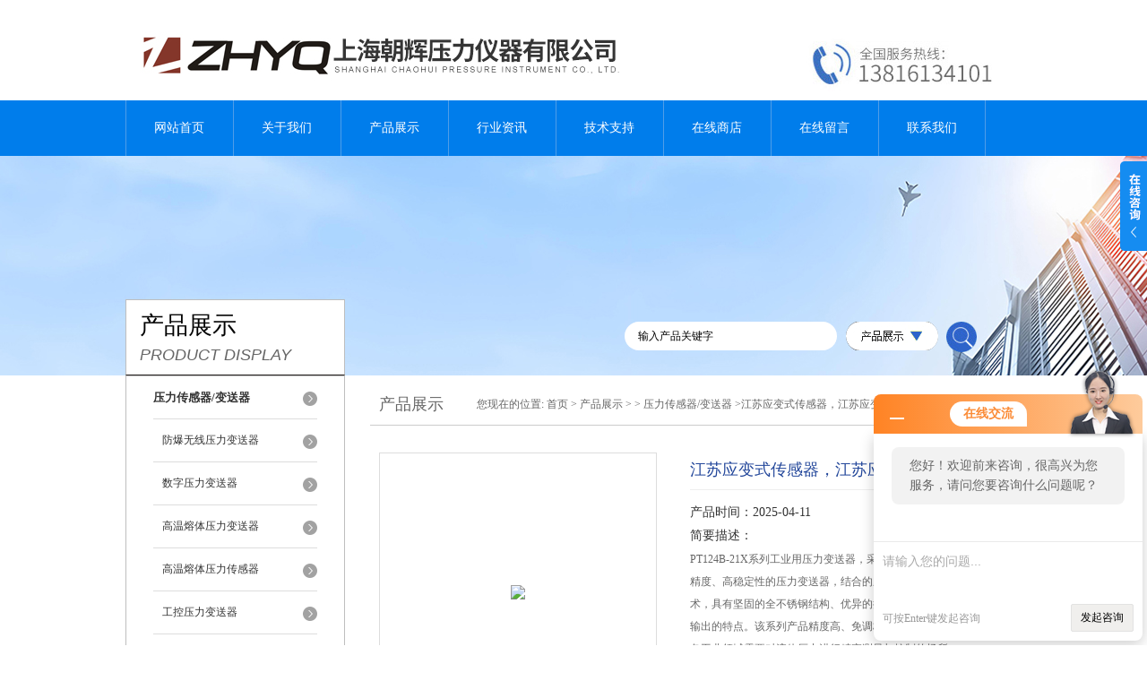

--- FILE ---
content_type: text/html; charset=utf-8
request_url: http://www.zhyqsensor.cn/sinosensor-Products-3001974/
body_size: 8206
content:
<!DOCTYPE html PUBLIC "-//W3C//DTD XHTML 1.0 Transitional//EN" "http://www.w3.org/TR/xhtml1/DTD/xhtml1-transitional.dtd">
<html xmlns="http://www.w3.org/1999/xhtml">
<head>
<meta http-equiv="Content-Type" content="text/html; charset=utf-8" />
<meta http-equiv="X-UA-Compatible" content="IE=9; IE=8; IE=7; IE=EDGE" />
<TITLE>江苏应变式传感器，江苏应变式变送器-上海朝辉压力仪器有限公司</TITLE>
<META NAME="Description" CONTENT="上海朝辉压力仪器有限公司专业供应江苏应变式传感器，江苏应变式变送器，公司在于国外先进企业的合作中，引进吸收，创新提高，使企业始终保持与世界先进技术同步，同时与国内知名高校、研究院紧密合作吸收了大量科研技术人员，欢迎来电咨询">
<META NAME="Keywords" CONTENT="江苏应变式传感器，江苏应变式变送器">
<link href="/skins/2977/css/style.css" rel="stylesheet" type="text/css" />
<script language="javascript" src="/skins/2977/js/jquery.min.1.7.js" type="text/javascript"> </script>
<script type="text/javascript" src="/skins/2977/js/jquery.pack.js"></script>
<script type="text/javascript" src="/skins/2977/js/jquery.SuperSlide.js"></script>
<script type="application/ld+json">
{
"@context": "https://ziyuan.baidu.com/contexts/cambrian.jsonld",
"@id": "http://www.zhyqsensor.cn/sinosensor-Products-3001974/",
"title": "江苏应变式传感器，江苏应变式变送器PT124B-210",
"pubDate": "2013-04-16T14:03:21",
"upDate": "2025-04-11T18:03:53"
    }</script>
<script type="text/javascript" src="/ajax/common.ashx"></script>
<script src="/ajax/NewPersonalStyle.Classes.SendMSG,NewPersonalStyle.ashx" type="text/javascript"></script>
<script type="text/javascript">
var viewNames = "";
var cookieArr = document.cookie.match(new RegExp("ViewNames" + "=[_0-9]*", "gi"));
if (cookieArr != null && cookieArr.length > 0) {
   var cookieVal = cookieArr[0].split("=");
    if (cookieVal[0] == "ViewNames") {
        viewNames = unescape(cookieVal[1]);
    }
}
if (viewNames == "") {
    var exp = new Date();
    exp.setTime(exp.getTime() + 7 * 24 * 60 * 60 * 1000);
    viewNames = new Date().valueOf() + "_" + Math.round(Math.random() * 1000 + 1000);
    document.cookie = "ViewNames" + "=" + escape(viewNames) + "; expires" + "=" + exp.toGMTString();
}
SendMSG.ToSaveViewLog("3001974", "ProductsInfo",viewNames, function() {});
</script>
<script language="javaScript" src="/js/JSChat.js"></script><script language="javaScript">function ChatBoxClickGXH() { DoChatBoxClickGXH('http://chat.gkzhan.com',4522) }</script><script>!window.jQuery && document.write('<script src="https://public.mtnets.com/Plugins/jQuery/2.2.4/jquery-2.2.4.min.js">'+'</scr'+'ipt>');</script><script type="text/javascript" src="http://chat.gkzhan.com/chat/KFCenterBox/2977"></script><script type="text/javascript" src="http://chat.gkzhan.com/chat/KFLeftBox/2977"></script><script>
(function(){
var bp = document.createElement('script');
var curProtocol = window.location.protocol.split(':')[0];
if (curProtocol === 'https') {
bp.src = 'https://zz.bdstatic.com/linksubmit/push.js';
}
else {
bp.src = 'http://push.zhanzhang.baidu.com/push.js';
}
var s = document.getElementsByTagName("script")[0];
s.parentNode.insertBefore(bp, s);
})();
</script>
</head>
<body>
<div id="header">
  <div class="logo"><a href="/"><img src="/skins/2977/images/logo.jpg" alt="上海朝辉压力仪器有限公司" width="558" height="102" border="0" /></a></div>
  <div class="top_tel"><img src="/skins/2977/images/tel.jpg" width="249" height="77" /></div>
</div>
<div id="clear"></div>
<div id="nav_zon">
  <div id="nav" class="main_nav hover">
    <ul>
      <li id="navId1"><a href="/">网站首页</a></li>
      <li id="navId2"><a href="/aboutus.html" rel="nofollow">关于我们</a></li>
      <li id="navId3"><a href="/products.html">产品展示</a></li>	  
	  <li id="navId5"><a href="/news.html" >行业资讯</a></li>
	  <li id="navId6"><a href="/article.html" >技术支持</a></li>
      <li id="navId4"><a href="http://www.gkzhan.com/st2977" target="_blank" rel="nofollow">在线商店</a></li>
	  <li id="navId7" ><a href="/order.html" rel="nofollow">在线留言</a></li>
      <li id="navId8" ><a href="/contact.html" class="nav1" rel="nofollow">联系我们</a></li>
    </ul>
  	<script language="javascript" type="text/javascript">
	try {
		document.getElementById("navId" + nav).className = "nav_active";
	}
	catch (e) {}
	</script>
  </div>
</div>
<script src="http://www.gkzhan.com/mystat.aspx?u=sinosensor"></script>
<div id="ny_banner"></div>
<div id="clear"></div>
<div class="product">
  <div class="head1">
  <div class="w_980">
    <div class="title_b">
      <div class="a">产品展示</div>
      <div class="b">PRODUCT DISPLAY </div>
    </div>
    <!-- search -->
    <div class="search">
      <form name="form1" method="post" action="/products.html" onSubmit="return checkform(form1)">
        <input name="keyword"  type="text" value="输入产品关键字" onfocus="this.value=''" class="txt" >
        <img src="/skins/2977/images/ss.png" width="103" height="32" />
        <input type="submit" name="" id="" value=" " class="search_submit">
      </form>
    </div>
    <!-- search end -->
  </div>
</div>
  <div class="cont">
    <div id="ny_left" >
      <div class="lnav1">
        <ul>
          
          <li>
            <a href="/sinosensor-ParentList-263423/" title="压力传感器/变送器" ><div class="title"><b>压力传感器/变送器</b></div></a>
            <ul>
              
              <li><a href="/sinosensor-SonList-608357/" title="防爆无线压力变送器">防爆无线压力变送器</a></li>
              
              <li><a href="/sinosensor-SonList-608356/" title="数字压力变送器">数字压力变送器</a></li>
              
              <li><a href="/sinosensor-SonList-566592/" title="高温熔体压力变送器">高温熔体压力变送器</a></li>
              
              <li><a href="/sinosensor-SonList-566591/" title="高温熔体压力传感器">高温熔体压力传感器</a></li>
              
              <li><a href="/sinosensor-SonList-566595/" title="工控压力变送器">工控压力变送器</a></li>
              
              <li><a href="/sinosensor-SonList-566596/" title="工控压力传感器">工控压力传感器</a></li>
              
              <li><a href="/sinosensor-SonList-566671/" title="无线压力变送器">无线压力变送器</a></li>
              
              <li><a href="/sinosensor-SonList-566604/" title="工程设备专用变送器">工程设备专用变送器</a></li>
              
              <li><a href="/sinosensor-SonList-566747/" title="防爆压力变送器">防爆压力变送器</a></li>
              
              <li><a href="/sinosensor-SonList-566602/" title="非标定制压力传感器">非标定制压力传感器</a></li>
              
            </ul>
          </li>
          
          <li><a href="/products.html" ><div class="title"><b>查看更多</b></div></a></li>
        </ul>
      </div>
      <div id="clear"></div>
      <div class="head2">
        <div class="title_b">
          <div class="a"><a href="/article.html">相关文章</a></div>
          <div class="b">RELATED ARTICLES </div>
        </div>
        <ul id="ny_newslb_box1" style=" border:1px solid #bebebe; padding:5px; width:233px;">
          
          <li><a href="/sinosensor-Article-442148/" title="注浆压力变送器精准监测赋能多领域工程安全的隐形卫士">注浆压力变送器精准监测赋能多领域工程安全的隐形卫士</a></li>
          
          <li><a href="/sinosensor-Article-439465/" title="智能压力变送器校准全流程，从基础操作到精准调优">智能压力变送器校准全流程，从基础操作到精准调优</a></li>
          
          <li><a href="/sinosensor-Article-432692/" title="真空压力计工作原理全解析：从负压测量到工业监控的精密之道">真空压力计工作原理全解析：从负压测量到工业监控的精密之道</a></li>
          
          <li><a href="/sinosensor-Article-399965/" title="防爆无线压力变送器的作用及其在工业安全中的重要性">防爆无线压力变送器的作用及其在工业安全中的重要性</a></li>
          
          <li><a href="/sinosensor-Article-394406/" title="盾构机土压变送器安装规范：精准监测，安全施工的保障">盾构机土压变送器安装规范：精准监测，安全施工的保障</a></li>
          
          <li><a href="/sinosensor-Article-391181/" title="详细介绍本安防爆压力变送器的接线方法">详细介绍本安防爆压力变送器的接线方法</a></li>
          
          <li><a href="/sinosensor-Article-381933/" title="无线液位变送器在工业应用中的关键作用和价值">无线液位变送器在工业应用中的关键作用和价值</a></li>
          
          <li><a href="/sinosensor-Article-379227/" title="轻巧便捷，精准可靠：数字压力变送器的优势分析">轻巧便捷，精准可靠：数字压力变送器的优势分析</a></li>
          
          <li><a href="/sinosensor-Article-363395/" title="防爆无线压力变送器既能做到无线传输，又能精确监测">防爆无线压力变送器既能做到无线传输，又能精确监测</a></li>
          
          <li><a href="/sinosensor-Article-343139/" title="高温熔体压力传感器具有以下3个主要特点">高温熔体压力传感器具有以下3个主要特点</a></li>
          
        </ul>
      </div>
      <div id="clear"></div>
    </div>
    <div id="ny_right">
      <div id="ny_biaoti"><b>产品展示</b><span>您现在的位置: <a href="/">首页</a> > <a href="/products.html">产品展示</a> >  > <a href="/sinosensor-ParentList-263423/">压力传感器/变送器</a> >江苏应变式传感器，江苏应变式变送器</span></div>
      <div class="inside_rnewscon1">
        <div id="pro_detail_box01"><!--产品图片和基本资料-->
          <div id="pro_detail_text"><!--产品基本信息-->
            <h1>江苏应变式传感器，江苏应变式变送器</h1>
            <div class="pro_ms">
              <p class="bt">产品时间：2025-04-11</p>
              <h2 class="bt">简要描述：</h2>
              <p>PT124B-21X系列工业用压力变送器，采用精密补偿技术设计生产的高精度、高稳定性的压力变送器，结合的压阻式压力变送器设计制造技术，具有坚固的全不锈钢结构、优异的抗干扰能力以及多元化的信号输出的特点。该系列产品精度高、免调校、量程覆盖范围宽，适用于各工业领域需要对流体压力进行精密测量与控制的场所。</p>
            </div>
            <div id="pro_an">
              <a href="/order.html" id="pro_an01">在线咨询</a>
              <a onClick="AddFavorite(window.location,document.title)" href="javascript:void(0)" id="pro_an02">点击收藏</a>
			  <script type="text/javascript" language="javascript">
               
                  //加入收藏
               
                      function AddFavorite(sURL, sTitle) {
               
                          sURL = encodeURI(sURL); 
                      try{   
               
                          window.external.addFavorite(sURL, sTitle);   
               
                      }catch(e) {   
               
                          try{   
               
                              window.sidebar.addPanel(sTitle, sURL, "");   
               
                          }catch (e) {   
               
                              alert("加入收藏失败，请使用Ctrl+D进行添加,或手动在浏览器里进行设置.");
                          }   
                      }
                  }
              </script>
            </div>
          </div><!--产品基本信息-->
          <div id="rlt">
            <div class="jqzoom"><a class="proimg"><img id=bigImg  src="http://img80.gkzhan.com/gxhpic_d77ebfe586/0b84597d658f3e6438c9083d0c35155c060bc32df4b621d3508bbe2ec2b04635cd1c5fbe63edd56c.jpg" jqimg="http://img80.gkzhan.com/gxhpic_d77ebfe586/0b84597d658f3e6438c9083d0c35155c060bc32df4b621d3508bbe2ec2b04635cd1c5fbe63edd56c.jpg"></a></div>
            <div id="spec">
              <div id="specList">
                <ul class="listImg">
                  <li><div class="proimg_xt"><a class="xtimg"><img src="http://img80.gkzhan.com/gxhpic_d77ebfe586/0b84597d658f3e6438c9083d0c35155c060bc32df4b621d3508bbe2ec2b04635cd1c5fbe63edd56c.jpg"/></a></div> </li>
                </ul>
              </div>
            </div>
          </div>
        </div> <!--产品图片和基本资料 END-->
        <div id="ny_pro_box02" style="padding-top:10px;"><!--商品介绍、详细参数、售后服务-->
          <div id="con"><!--TAB切换 BOX-->
            <ul id="tags"><!--TAB 标题切换-->
              <li  class=selectTag><a onmouseover="selectTag('tagContent0',this)" href="javascript:void(0)" onFocus="this.blur()">详细介绍</a> </li>
            </ul><!--TAB 标题切换 END-->
            <div id=tagContent><!--内容-->
              <div class="tagContent selectTag" id=tagContent0><p>&nbsp;</p><div align="left"><b>技术特点：</b></div><div align="left">压力量程：<span>-1..0..100..600MPa</span></div><div align="left">过载压力：<span>1.5倍额定压力</span></div><div align="left">爆破压力：<span>3倍额定压力</span></div><div align="left">输出信号：<span>1.5Mv/V,2mV/V</span></div><div align="left"><span>&nbsp;&nbsp;&nbsp;&nbsp;&nbsp; 4-20Ma,1-5V/10V,0-5V</span></div><div align="left">输入电压：<span>10（6-12）VDC , 24（12-36）VDC</span></div><div align="left">响应时间：&le;<span>5ms</span></div><div align="left">综合精度：<span>0.25%FS，0.5%FS,1.0%FS</span></div><div align="left">重复性：&le;&plusmn;<span>0.2%FS</span></div><div align="left">长期稳定性：&le;&plusmn;<span>0.2%FS/年</span></div><div align="left">压力连接：<span>M14*1.5，G1/2，G1/4,1/4NPT,1/2NPT</span></div><div align="left">工作温度：<span>-20~0~80℃</span></div><div align="left">补偿温度范围：<span>0~65℃</span></div><div align="left">防护等级：<span>IP66</span></div><div align="left">电气连接：航空插头，赫斯曼，格兰，五芯插件，四芯插件，直接引线</div><div align="left">&nbsp;</div><div align="left">PT124B-11X刚性杆系列高温熔体压力传感器<span>/变送器系列</span></div><div align="left">PT124B-12X柔性管系列高温熔体压力传感器<span>/变送器系列</span></div><div align="left">PT124B-112刚性杆替代进口型高温熔体压力传感器<span>/变送器系列</span></div><div align="left">PT124B-123柔性管替代进口型高温熔体压力传感器<span>/变送器系列</span></div><div align="left">PT124B-21X工业常温系列压力传感器<span>/变送器系列</span></div><div align="left">PT124B-22X液位变送器系列</div><div align="left">PT124B-28X工业防爆压力变送器系列</div><div align="left">PT124Y-61X高温熔体隔膜压力表系列&nbsp;</div><div align="left">PT124Y-62X卫生型隔膜压力表系列</div><div align="left">PT124B-25X工程设备（盾构机）压力变送器系列</div><div align="left">PT124B-23X空调、制冷机<span>/压缩机压力变送器系列</span></div><div align="left">PT124B-24X汽车压力变送器系列</div><div align="left">WR-20X工业用温度传感器系列</div><div align="left">BP10X爆破阀系列&nbsp;</div><div style="text-align: left; text-indent: 24.65pt; margin: 6pt 0cm" align="left"><span style="color: black">上海朝辉压力仪器有限公司（</span><span style="color: black">ZHYQ</span><span style="color: black">）成立于</span><span style="color: black">1999</span><span style="color: black">年，是国内综合实力较强的专业制造商。公司具备</span><span style="color: black">13</span><span style="color: black">年的专业经验</span><span style="color: black">.</span><span style="color: black">一直致力于向客户提供高品质的传感器、变送器、自动化控制产品的技术、服务和解决方案，为客户创造长期的价值和潜在的增长。朝辉公司先后成功开发和生产的传感器已达</span><span style="color: black">80</span><span style="color: black">多个系列，</span><span style="color: black">500</span><span style="color: black">多种品牌，其中已经荣获国家的有</span><span style="color: black">10</span><span style="color: black">几个品种。产品涵盖了高温熔体压力传感器</span><span style="color: black">/</span><span style="color: black">变送器，熔体压力表，隔膜式压力表，工业用压力传感器</span><span style="color: black">/</span><span style="color: black">变送器，盾构机械压力变送器，磁致伸缩位移</span><span style="color: black">/</span><span style="color: black">液位传感器，温度传感器，张力传感器，智能数字仪表，称重系统及各类传感器芯体等产品。</span></div><div style="text-align: left; text-indent: 24.65pt; margin: 6pt 0cm" align="left"><span style="color: black">如需了解进一步信息，咨询：</span><span style="color: black"> &nbsp; 67755188...</span></div></div><!--商品介绍 END-->
              <div id="nr_textbox"><link rel="stylesheet" type="text/css" href="/css/MessageBoard_style.css">
<script language="javascript" src="/skins/Scripts/order.js?v=20210318" type="text/javascript"></script>
<a name="order" id="order"></a>
<div class="ly_msg" id="ly_msg">
<form method="post" name="form2" id="form2">
	<h3>留言框  </h3>
	<ul>
		<li>
			<h4 class="xh">产品：</h4>
			<div class="msg_ipt1"><input class="textborder" size="30" name="Product" id="Product" value="江苏应变式传感器，江苏应变式变送器"  placeholder="请输入产品名称" /></div>
		</li>
		<li>
			<h4>您的单位：</h4>
			<div class="msg_ipt12"><input class="textborder" size="42" name="department" id="department"  placeholder="请输入您的单位名称" /></div>
		</li>
		<li>
			<h4 class="xh">您的姓名：</h4>
			<div class="msg_ipt1"><input class="textborder" size="16" name="yourname" id="yourname"  placeholder="请输入您的姓名"/></div>
		</li>
		<li>
			<h4 class="xh">联系电话：</h4>
			<div class="msg_ipt1"><input class="textborder" size="30" name="phone" id="phone"  placeholder="请输入您的联系电话"/></div>
		</li>
		<li>
			<h4>常用邮箱：</h4>
			<div class="msg_ipt12"><input class="textborder" size="30" name="email" id="email" placeholder="请输入您的常用邮箱"/></div>
		</li>
        <li>
			<h4>省份：</h4>
			<div class="msg_ipt12"><select id="selPvc" class="msg_option">
							<option value="0" selected="selected">请选择您所在的省份</option>
			 <option value="1">安徽</option> <option value="2">北京</option> <option value="3">福建</option> <option value="4">甘肃</option> <option value="5">广东</option> <option value="6">广西</option> <option value="7">贵州</option> <option value="8">海南</option> <option value="9">河北</option> <option value="10">河南</option> <option value="11">黑龙江</option> <option value="12">湖北</option> <option value="13">湖南</option> <option value="14">吉林</option> <option value="15">江苏</option> <option value="16">江西</option> <option value="17">辽宁</option> <option value="18">内蒙古</option> <option value="19">宁夏</option> <option value="20">青海</option> <option value="21">山东</option> <option value="22">山西</option> <option value="23">陕西</option> <option value="24">上海</option> <option value="25">四川</option> <option value="26">天津</option> <option value="27">新疆</option> <option value="28">西藏</option> <option value="29">云南</option> <option value="30">浙江</option> <option value="31">重庆</option> <option value="32">香港</option> <option value="33">澳门</option> <option value="34">中国台湾</option> <option value="35">国外</option>	
                             </select></div>
		</li>
		<li>
			<h4>详细地址：</h4>
			<div class="msg_ipt12"><input class="textborder" size="50" name="addr" id="addr" placeholder="请输入您的详细地址"/></div>
		</li>
		
        <li>
			<h4>补充说明：</h4>
			<div class="msg_ipt12 msg_ipt0"><textarea class="areatext" style="width:100%;" name="message" rows="8" cols="65" id="message"  placeholder="请输入您的任何要求、意见或建议"></textarea></div>
		</li>
		<li>
			<h4 class="xh">验证码：</h4>
			<div class="msg_ipt2">
            	<div class="c_yzm">
                    <input class="textborder" size="4" name="Vnum" id="Vnum"/>
                    <a href="javascript:void(0);" class="yzm_img"><img src="/Image.aspx" title="点击刷新验证码" onclick="this.src='/image.aspx?'+ Math.random();"  width="90" height="34" /></a>
                </div>
                <span>请输入计算结果（填写阿拉伯数字），如：三加四=7</span>
            </div>
		</li>
		<li>
			<h4></h4>
			<div class="msg_btn"><input type="button" onclick="return Validate();" value="提 交" name="ok"  class="msg_btn1"/><input type="reset" value="重 填" name="no" /></div>
		</li>
	</ul>	
    <input name="PvcKey" id="PvcHid" type="hidden" value="" />
</form>
</div>
<div id="clear"></div></div>
            </div>
          </div><!--TAB 内容 end-->
        </div><!--商品介绍、详细参数、售后服务 END-->
        <div id="news_sx">
          <li class="sx_left">上一篇：<a href="/sinosensor-Products-3001966/">PT124B-210黑龙江应变式传感器，黑龙江应变式变送器</a><br />下一篇：<a href="/sinosensor-Products-3001978/">PT124B-210南京应变式传感器，南京应变式变送器</a></li>
          <li class="sx_right"><a href="/products.html">返回</a></li>
        </div>
      </div>
    </div>
  </div>
</div>
<div id="clear"></div>
<div class="footer">
  <div class="mid">
    <div class="foot">
      <p>&copy; 2019 上海朝辉压力仪器有限公司 版权所有 总访问量：<span style="color:#FF0000">273594</span> <a href="/sitemap.xml" target="_blank">GoogleSitemap</a></p>
      <p>地址：上海市松江区南乐路1276弄115号8号楼5-6F 技术支持：<a href="http://www.gkzhan.com" target="_blank" rel="nofollow">智能制造网</a> <a href="http://www.gkzhan.com/login" target="_blank" rel="nofollow">管理登陆</a> 备案号：<a href="http://beian.miit.gov.cn/" target="_blank">沪ICP备19031877号-6</a></p>
    </div>
  </div>
</div>
<div class="ser_btn"><a href="javascript:;"></a></div>
<div class="ser_main">
  <!--联系人-->
  <div class="ser_con">
    <div class="ser_tit">联系方式</div>
    <div class="lxr_list">
      <ul>
        <li><h3>电话</h3><p>021-51691919</p></li>
        <li><h3>传真</h3><p>021-67755185</p></li>
      </ul>
    </div>
    <div class="ser_btm"></div>
  </div>
</div>
<script type="text/javascript" src="/skins/2977/js/qq.js"></script>
<script type="text/javascript" src="/Skins/2977/js/nav_js/jquery-1.4.2.min.js"></script>
<script type="text/javascript">
$(function() {
$('#nav li').hover(function() { $(this).find("ul").stop(true, true).slideDown(); $(this).children("a").addClass("aNavHover"); }, function() { $(this).find("ul").stop(true, true).slideUp(); $(this).children("a").removeClass("aNavHover"); });
})
$(function() {
$('.pro_nav li').hover(function() { $(this).find("ul").stop(true, true).slideDown(); $(this).children("a").addClass("twonav"); }, function() { $(this).find("ul").stop(true, true).slideUp(); $(this).children("a").removeClass("twonav"); });
})
</script>
<script>
$(".tagContent img").removeAttr("width")
$(".tagContent img").removeAttr("height")
$(".tagContent img").css("width","100%").css("height","100%")
</script>

 <script type='text/javascript' src='/js/VideoIfrmeReload.js?v=001'></script>
  
</html></body>